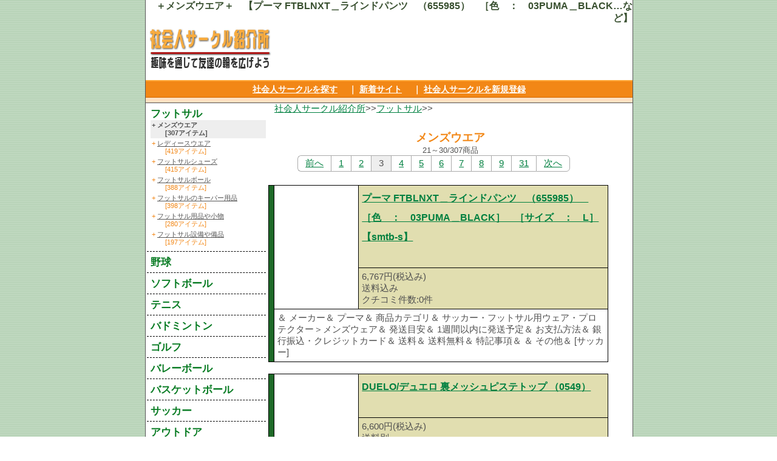

--- FILE ---
content_type: text/html; charset=UTF-8
request_url: http://circle-link.czycncpt.com/rftsl/fmwr3.html
body_size: 6200
content:
<!DOCTYPE html>
<html lang="ja">
<head>
	<meta charset="UTF-8">
	<link rel=stylesheet TYPE="text/css" HREF="http://circle-link.czycncpt.com/css/design.css">
	<link rel=stylesheet TYPE="text/css" HREF="http://circle-link.czycncpt.com/css/design_pc.css">
<title>＆ メーカー＆ プーマ＆ 商品カテゴリ＆ サッカー・フットサル用ウェア・プロテクタ…</title>
	<meta name="description" content="プーマ FTBLNXT＿ラインドパンツ　（655985）　［色　：　03PUMA＿BLACK］　［サイズ　：　L］【smtb-s】は＆ メーカー＆ プーマ＆ 商品カテゴリ＆ サッカー・フットサル用ウェア・プロテクター＞メンズウェア＆ 発送目安＆ 1週間以内に発送予定＆ お支払方法＆ 銀行振込・クレジットカード＆ 送料＆ 送料無料＆ 特記事項＆ ＆ その他＆ [サッカー]">
	<meta name="keywords" content="フットサル,futsal,メンズウエア,ジャケット,シャツ,パンツ,スウェット,ストッキング,ロット,カッパ,ディアドラ,プーマ,スポーツ,アウトドア,通販,激安,激安">
	<meta http-equiv="Content-Style-Type" content="text/css">
	<meta http-equiv="Content-Script-Type" content="text/javascript">
</head>
<body>
<a name=top></a>
<div class="base1">
<div class="base2">

	<h1 class="hone">＋メンズウエア＋　【プーマ FTBLNXT＿ラインドパンツ　（655985）　［色　：　03PUMA＿BLACK…など】</h1>
	<div class="header">
		<div class="logo">
			<a href="http://circle-link.czycncpt.com/"><img src="http://circle-link.czycncpt.com/img/title.gif" width="208" alt="社会人サークルや同好会の仲間探しは社会人サークル紹介所" border="0"></a><br>
		</div>
	</div>

	<div class="line01">
		<a href="http://circle-link.czycncpt.com/#search">社会人サークルを探す</a>
　｜
		<a href="http://circle-link.czycncpt.com/newsite.php">新着サイト</a>
　｜
		<a href="http://circle-link.czycncpt.com/regist.php">社会人サークルを新規登録</a>
	</div>
	<div class="line02">
	</div>

	<div class="bright">

		<div class="pankuzu">
			<a href="http://circle-link.czycncpt.com/">社会人サークル紹介所</a>>><a href="http://circle-link.czycncpt.com/rftsl/fmwr.html">フットサル</a>>><br>
		</div>

		<div class="mokuji">
			<h2 class="subcate">メンズウエア</h2>
21～30/307商品<br>
<div class="pager">
<ul>
<li><a href="fmwr2.html" class="pgrprev">前へ</a></li>
<li><a href="fmwr.html" class="pgrcrnt">1</a><li>
<li><a href="fmwr2.html" class="pgrcrnt">2</a></li>
<li class="pgrnow">3</li><li><a href="fmwr4.html" class="pgrcrnt">4</a></li>
<li><a href="fmwr5.html" class="pgrcrnt">5</a></li>
<li><a href="fmwr6.html" class="pgrcrnt">6</a></li>
<li><a href="fmwr7.html" class="pgrcrnt">7</a></li>
<li><a href="fmwr8.html" class="pgrcrnt">8</a></li>
<li><a href="fmwr9.html" class="pgrcrnt">9</a></li>
<li><a href="fmwr31.html" class="pgrcrnt">31</a></li>
<li><a href="fmwr4.html" class="pgrnext">次へ</a></li>
</ul>
</div>
		</div>

<table cellpadding="0" cellspacing="0" class=log>
<tr><td rowspan=4 bgcolor="#1E6928">
&nbsp;&nbsp;</td>
<td rowspan=2 class=log-6>
<a href="http://circle-link.czycncpt.com/jump/rspoitm1.php?sno=30107" rel="nofollow" target="_blank"><img src="http://thumbnail.image.rakuten.co.jp/@0_mall/ecjoy/cabinet/image313/6993929.jpg?_ex=200x200" alt="プーマ FTBLNXT＿ラインドパンツ　（655985）　［色　：　03PUMA＿BLACK］　［サイズ　：　L］【smtb-s】の画像"></a>
</td>
<td class=log-1>
<h3><a href="http://circle-link.czycncpt.com/jump/rspoitm1.php?sno=30107" rel="nofollow" target="_blank">プーマ FTBLNXT＿ラインドパンツ　（655985）　［色　：　03PUMA＿BLACK］　［サイズ　：　L］【smtb-s】</a></h3><br>
</td>
</tr>
<tr><td class="log-5">
6,767円(税込み)<br>送料込み<br>クチコミ件数:0件<br></td>
</tr>
<tr>
    <td class=log-3 colspan=2>＆ メーカー＆ プーマ＆ 商品カテゴリ＆ サッカー・フットサル用ウェア・プロテクター＞メンズウェア＆ 発送目安＆ 1週間以内に発送予定＆ お支払方法＆ 銀行振込・クレジットカード＆ 送料＆ 送料無料＆ 特記事項＆ ＆ その他＆ [サッカー]</td>
</tr>
</table><br>

<table cellpadding="0" cellspacing="0" class=log>
<tr><td rowspan=4 bgcolor="#1E6928">
&nbsp;&nbsp;</td>
<td rowspan=2 class=log-6>
<a href="http://circle-link.czycncpt.com/jump/rspoitm1.php?sno=30008" rel="nofollow" target="_blank"><img src="http://thumbnail.image.rakuten.co.jp/@0_mall/futsalshop-sal/cabinet/b/0549_c0.jpg?_ex=200x200" alt="DUELO/デュエロ 裏メッシュピステトップ （0549）の画像"></a>
</td>
<td class=log-1>
<h4><a href="http://circle-link.czycncpt.com/jump/rspoitm1.php?sno=30008" rel="nofollow" target="_blank">DUELO/デュエロ 裏メッシュピステトップ （0549）</a></h4><br>
</td>
</tr>
<tr><td class="log-5">
6,600円(税込み)<br>送料別<br>クチコミ件数:0件<br></td>
</tr>
<tr>
    <td class=log-3 colspan=2>DUELOの裏メッシュピステトップ！！<br> 秋冬時期の移動から真冬のプレー時まで 様々なシーンで活躍してくれること間違いナシです。<br> material ポリエステル100% size S身丈67cm 身幅54cm 裄丈76cm M身丈69cm 身幅55cm 裄丈77cm  L身丈71cm 身幅57cm 裄丈78cm XL身丈73cm 身幅58cm 裄丈79cm   color BLKGRN・NVYYEL note ・店頭や他のネットショップでも販売しております。<br>・ご注文のタイミングによって欠品の場合がございます。<br>・サイズは商品により若干の誤差がございます。<br>・ご利用の機器によっては実際の商品と色みが異なる場合がございます。<br>・ご理解の上、お買物いただきますよう宜しくお願いします。<br></td>
</tr>
</table><br>

<table cellpadding="0" cellspacing="0" class=log>
<tr><td rowspan=4 bgcolor="#1E6928">
&nbsp;&nbsp;</td>
<td rowspan=2 class=log-6>
<a href="http://circle-link.czycncpt.com/jump/rspoitm1.php?sno=30153" rel="nofollow" target="_blank"><img src="http://thumbnail.image.rakuten.co.jp/@0_mall/ecjoy/cabinet/image429/7743810.jpg?_ex=200x200" alt="PUMA (プーマ ) プーマ コンプレッション モックネック LS シャツ 品番:656331 カラー:ELECTRIC BLUE(02) サイズ:3XL【smtb-s】の画像"></a>
</td>
<td class=log-1>
<p class="rakuname"><a href="http://circle-link.czycncpt.com/jump/rspoitm1.php?sno=30153" rel="nofollow" target="_blank">PUMA (プーマ ) プーマ コンプレッション モックネック LS シャツ 品番:656331 カラー:ELECTRIC BLUE(02) サイズ:3XL【smtb-s】</a></p><br>
</td>
</tr>
<tr><td class="log-5">
4,103円(税込み)<br>送料込み<br>クチコミ件数:0件<br></td>
</tr>
<tr>
    <td class=log-3 colspan=2>＆ メーカー＆ PUMA （プーマ ）＆ 商品カテゴリ＆ サッカー・フットサル用ウェア・プロテクター＞メンズウェア＆ 発送目安＆ 1週間以内に発送予定＆ お支払方法＆ 銀行振込・クレジットカード＆ 送料＆ 送料無料＆ 特記事項＆ ＆ その他＆ [サッカー]</td>
</tr>
</table><br>

<table cellpadding="0" cellspacing="0" class=log>
<tr><td rowspan=4 bgcolor="#1E6928">
&nbsp;&nbsp;</td>
<td rowspan=2 class=log-6>
<a href="http://circle-link.czycncpt.com/jump/rspoitm1.php?sno=30103" rel="nofollow" target="_blank"><img src="http://thumbnail.image.rakuten.co.jp/@0_mall/ecjoy/cabinet/image261/6794031.jpg?_ex=200x200" alt="プーマ　LIGA　ゲームパンツ　品番：703641　カラー：CORDOVAN−PUMA（09）　サイズ：XL【smtb-s】の画像"></a>
</td>
<td class=log-1>
<a href="http://circle-link.czycncpt.com/jump/rspoitm1.php?sno=30103" rel="nofollow" target="_blank">プーマ　LIGA　ゲームパンツ　品番：703641　カラー：CORDOVAN−PUMA（09）　サイズ：XL【smtb-s】</a><br>
</td>
</tr>
<tr><td class="log-5">
3,025円(税込み)<br>送料込み<br>クチコミ件数:0件<br></td>
</tr>
<tr>
    <td class=log-3 colspan=2>＆ メーカー＆ プーマ＆ 商品カテゴリ＆ サッカー・フットサル用ウェア・プロテクター＞メンズウェア＆ 発送目安＆ 1週間以内に発送予定＆ お支払方法＆ 銀行振込・クレジットカード＆ 送料＆ 送料無料＆ 特記事項＆ ＆ その他＆ [サッカー]</td>
</tr>
</table><br>

<table cellpadding="0" cellspacing="0" class=log>
<tr><td rowspan=4 bgcolor="#1E6928">
&nbsp;&nbsp;</td>
<td rowspan=2 class=log-6>
<a href="http://circle-link.czycncpt.com/jump/rspoitm1.php?sno=30199" rel="nofollow" target="_blank"><img src="http://thumbnail.image.rakuten.co.jp/@0_mall/murauchi-denki/cabinet/405/4548637611405.jpg?_ex=200x200" alt="UMBRO/アンブロ UAA 9310JP ジュニアロングタイツ 【140】 （パープル）の画像"></a>
</td>
<td class=log-1>
<h3><a href="http://circle-link.czycncpt.com/jump/rspoitm1.php?sno=30199" rel="nofollow" target="_blank">UMBRO/アンブロ UAA 9310JP ジュニアロングタイツ 【140】 （パープル）</a></h3><br>
</td>
</tr>
<tr><td class="log-5">
3,441円(税込み)<br>送料別<br>クチコミ件数:0件<br></td>
</tr>
<tr>
    <td class=log-3 colspan=2>★ UMBRO/アンブロ UAA 9310JP ジュニアロングタイツ <br>【140】 （パープル） （UAA9310JPPPL140） 特徴・機能 どんな商品？<br> 発売日：ジュニアロングタイツ/UAA9310JP/（パープル）/<br>【140】吸汗・速乾・抗菌・防臭機能を兼ね備えた「UMBデオ2Wayトリコット」を新たに採用したタイツ。<br>汗のニオイを抑制し、快適に着用可能。<br>素材：UMBデオ2Wayトリコット機能：吸汗、速乾、抗菌、防臭吸汗・速乾・抗菌・防臭機能を兼ね備えた「UMBデオ2WAYトリコット」を新たに採用したタイツ。<br>汗のニオイを抑制し、快適に着用可能。<br>UAA 9310JP ジュニアロングタイツ <br>【140】 （パープル）＆ 商品情報カラー/サイズパープル/140サイズ展開120130140150160カラー展開WHT、YEL、ORG、VPNK、MRED、DRED、KLY、DGRN、CLBU、BLU、PPL、NVY、SLV、BLK</td>
</tr>
</table><br>

<table cellpadding="0" cellspacing="0" class=log>
<tr><td rowspan=4 bgcolor="#1E6928">
&nbsp;&nbsp;</td>
<td rowspan=2 class=log-6>
<a href="http://circle-link.czycncpt.com/jump/rspoitm1.php?sno=30061" rel="nofollow" target="_blank"><img src="http://thumbnail.image.rakuten.co.jp/@0_mall/agselect73/cabinet/images19/ge-0515.jpg?_ex=200x200" alt="フットサルウェア スパッジオ Spazio デジカモピステシャツ(裏メッシュ) サッカーウェア spz-18fwの画像"></a>
</td>
<td class=log-1>
<h4><a href="http://circle-link.czycncpt.com/jump/rspoitm1.php?sno=30061" rel="nofollow" target="_blank">フットサルウェア スパッジオ Spazio デジカモピステシャツ(裏メッシュ) サッカーウェア spz-18fw</a></h4><br>
</td>
</tr>
<tr><td class="log-5">
3,980円(税込み)<br>送料別<br>クチコミ件数:0件<br></td>
</tr>
<tr>
    <td class=log-3 colspan=2>●ブランド：Spazio（スパッジオ） <br>●品 番：GE-0515 <br>●品 名：デジカモピステシャツ（裏メッシュ） <br>●カラー： （01） WHITE （02） BLACK （37） CAMOUFLAGE （57） BLUE （62） HOT PINK <br>●サイズ：S/ M/ L/ O <br>●素 材：ポリエステル100% メーカー希望小売価格はメーカーサイトに基づいて掲載しています</td>
</tr>
</table><br>

<table cellpadding="0" cellspacing="0" class=log>
<tr><td rowspan=4 bgcolor="#1E6928">
&nbsp;&nbsp;</td>
<td rowspan=2 class=log-6>
<a href="http://circle-link.czycncpt.com/jump/rspoitm1.php?sno=30059" rel="nofollow" target="_blank"><img src="http://thumbnail.image.rakuten.co.jp/@0_mall/free-sports/cabinet/1907-2/puma-4761.jpg?_ex=200x200" alt="プーマ PUMA メンズ フットボールネクスト FTBLNXT カジュアル フーディー サッカーウェア フットサルウェア トップス パーカー トレーニング プルオーバー 656639の画像"></a>
</td>
<td class=log-1>
<p class="rakuname"><a href="http://circle-link.czycncpt.com/jump/rspoitm1.php?sno=30059" rel="nofollow" target="_blank">プーマ PUMA メンズ フットボールネクスト FTBLNXT カジュアル フーディー サッカーウェア フットサルウェア トップス パーカー トレーニング プルオーバー 656639</a></p><br>
</td>
</tr>
<tr><td class="log-5">
6,830円(税込み)<br>送料込み<br>クチコミ件数:0件<br></td>
</tr>
<tr>
    <td class=log-3 colspan=2>当店では、システムで在庫調整を行っております。<br>在庫更新のタイミングにより、在庫切れの為、稀にご用意できない場合がございます。<br>L M S XL XXL 01（グレードーン） 03（プーマブラック） メンズサッカーシャツ メンズフットサルシャツ おしゃれ オシャレ かっこいい メンズパーカー トレーニングウェア スポーツウェア 男性用 MEN 最安値に挑戦！<br>puma プーマってどんなブランド？？<br>プーマはドイツ、バイエルン州ミッテルフランケン・ヘルツォーゲンアウラハを本拠地とするスポーツ用品の製造・販売を行う多国籍企業。<br> 1948年、ルドルフ・ダスラー（アディダスの創業者アドルフ・ダスラーの兄）によって設立される。<br> スポーツからファッションまで幅広い分野を手掛けています。<br>スポーツ・パフォーマンスとライフスタイル・ブランドとしては、サッカー、陸上競技、モータースポーツ、ゴルフ、そしてセイリングを網羅しています。<br>ブラック・レーベル・ブランドとしては、Alexander McQueen、Yasuhiro Mihara、そしてSergio Rossiなどの著名デザイナーとのコラボレーション作品を生み出しています。<br> こちらの商品の素材、サイズ、機能など FTBLNXTコレクションのドロップテールカジュアルフーディ。<br>「ストリートフットボール」コンセプトのオーバーサイズ、ドロップショルダー シルエット。<br>■素材：ダブルニット（コットン54%、ポリエステル46%）プーマ メンズ ウェア サイズ表 サイズ SS S M L XL（O） XXL（XO） 3XL（2XO） 身長 160 165 170 175 180 185 190 胸囲 84 88 92 96 100 104 108 胴囲 70 74 78 82 86 90 94</td>
</tr>
</table><br>

<table cellpadding="0" cellspacing="0" class=log>
<tr><td rowspan=4 bgcolor="#1E6928">
&nbsp;&nbsp;</td>
<td rowspan=2 class=log-6>
<a href="http://circle-link.czycncpt.com/jump/rspoitm1.php?sno=30195" rel="nofollow" target="_blank"><img src="http://thumbnail.image.rakuten.co.jp/@0_mall/sportsaomori/cabinet/paje/paj-656628-01.jpg?_ex=200x200" alt="PUMA（プーマ）サッカーFTBLNXT　プロ　ショーツ　メンズ656628の画像"></a>
</td>
<td class=log-1>
<a href="http://circle-link.czycncpt.com/jump/rspoitm1.php?sno=30195" rel="nofollow" target="_blank">PUMA（プーマ）サッカーFTBLNXT　プロ　ショーツ　メンズ656628</a><br>
</td>
</tr>
<tr><td class="log-5">
3,952円(税込み)<br>送料別<br>クチコミ件数:0件<br></td>
</tr>
<tr>
    <td class=log-3 colspan=2>素材：本体／メッシュ（ポリエステル100％）、切替／リップストップ（ポリエステル100％）性別：メンズ原産国：ベトナムFTBLNXTコレクションのトレーニング ショーツ。<br>吸水速乾の高機能素材により、衣服内をドライで快適に保つ。<br>レギュラーフィット。<br>ジップポケット付。<br></td>
</tr>
</table><br>

<table cellpadding="0" cellspacing="0" class=log>
<tr><td rowspan=4 bgcolor="#1E6928">
&nbsp;&nbsp;</td>
<td rowspan=2 class=log-6>
<a href="http://circle-link.czycncpt.com/jump/rspoitm1.php?sno=30223" rel="nofollow" target="_blank"><img src="http://thumbnail.image.rakuten.co.jp/@0_mall/supersportsxebio/cabinet/1/7500709_4/6392959_m.jpg?_ex=200x200" alt="スフィーダ（SFIDA） プリントヘアゴム OSF-HG02 WHT （Mens、Ladys）の画像"></a>
</td>
<td class=log-1>
<h3><a href="http://circle-link.czycncpt.com/jump/rspoitm1.php?sno=30223" rel="nofollow" target="_blank">スフィーダ（SFIDA） プリントヘアゴム OSF-HG02 WHT （Mens、Ladys）</a></h3><br>
</td>
</tr>
<tr><td class="log-5">
990円(税込み)<br>送料別<br>クチコミ件数:0件<br></td>
</tr>
<tr>
    <td class=log-3 colspan=2>【2018年春夏モデル】<br>【2018ssmodel】<br>【スフィーダ】<br>【SFIDA】<br>【フットサル】<br>【futsal】<br>【その他】<br>【other】<br>【サッカー小物】<br>【アクセサリー】<br>【Mens】<br>【Mens】<br>【メンズ】<br>【めんず】<br>【男性】<br>【Ladys】<br>【Ladys】<br>【レディース】<br>【れでぃーす】<br>【女性】<br>●素材:綿50%/アクリル50%<br>●中国製<br>※一部商品において弊社カラー表記がメーカーカラー表記と異なる場合がございます。<br>※ブラウザやお使いのモニター環境により、掲載画像と実際の商品の色味が若干異なる場合があります。<br>掲載の価格・デザイン・仕様について、予告なく変更することがあります。<br>あらかじめご了承ください。<br></td>
</tr>
</table><br>

<table cellpadding="0" cellspacing="0" class=log>
<tr><td rowspan=4 bgcolor="#1E6928">
&nbsp;&nbsp;</td>
<td rowspan=2 class=log-6>
<a href="http://circle-link.czycncpt.com/jump/rspoitm1.php?sno=30227" rel="nofollow" target="_blank"><img src="http://thumbnail.image.rakuten.co.jp/@0_mall/comroad/cabinet/img_sp56/4548310579879.jpg?_ex=200x200" alt="UMBRO(アンブロ) インナースパッツ UAS9300P Dグリーン Mの画像"></a>
</td>
<td class=log-1>
<h4><a href="http://circle-link.czycncpt.com/jump/rspoitm1.php?sno=30227" rel="nofollow" target="_blank">UMBRO(アンブロ) インナースパッツ UAS9300P Dグリーン M</a></h4><br>
</td>
</tr>
<tr><td class="log-5">
2,640円(税込み)<br>送料別<br>クチコミ件数:0件<br></td>
</tr>
<tr>
    <td class=log-3 colspan=2>【商品説明】吸汗・速乾・抗菌・防臭機能を兼ね備えた「UMBデオ2Wayトリコット」を新たに採用したインナースパッツ。<br>汗のニオイを抑制し、快適に着用可能。<br>【商品仕様】<br>●素材：UMBデオ2Wayトリコット<br>●機能：吸汗、速乾、抗菌、防臭<br>●サイズ：S、M、L、O、XO<br>●カラー：WHT、YEL、ORG、VPNK、MRED、DRED、KLY、DGRN、CLBU、BLU、PPL、NVY、SLV、BLK<br>【発売元】デサント</td>
</tr>
</table><br>

	<div class="mokuji">
<strong>メンズウエア</strong>　21～30/307商品<br>
<div class="pager">
<ul>
<li><a href="fmwr2.html" class="pgrprev">前へ</a></li>
<li><a href="fmwr.html" class="pgrcrnt">1</a><li>
<li><a href="fmwr2.html" class="pgrcrnt">2</a></li>
<li class="pgrnow">3</li><li><a href="fmwr4.html" class="pgrcrnt">4</a></li>
<li><a href="fmwr5.html" class="pgrcrnt">5</a></li>
<li><a href="fmwr6.html" class="pgrcrnt">6</a></li>
<li><a href="fmwr7.html" class="pgrcrnt">7</a></li>
<li><a href="fmwr8.html" class="pgrcrnt">8</a></li>
<li><a href="fmwr9.html" class="pgrcrnt">9</a></li>
<li><a href="fmwr31.html" class="pgrcrnt">31</a></li>
<li><a href="fmwr4.html" class="pgrnext">次へ</a></li>
</ul>
</div>

	</div>
	<div class="rhtbk01">
		［<a href="#top">↑このページの先頭へ</a>］
	</div>

		<div class="rhtbk04">
			<hr width="95%" color="#f28716">
		</div>

		<div class="rhtbk02">
			<p class="catch">＋オススメショップのご紹介＋</p>
			<p class="rhtbk03">
『社会人サークル紹介所』がお世話になっております、ショップ様のご紹介です。<br>
どのショップ様も自信をもってオススメ出来るところばかりですので、当店と合わせて<br>ご利用いただければと思います。<br>
			</p>
		</div>
			<div class="makers">
			<div class="maker">
				<div class="makern">
					<a href="http://circle-link.czycncpt.com/jump/rsposhp1.php?sno=2732" target="_blank" rel="nofollow">スポーツマリオ</a>
				</div>
			</div>
			</div>
			<div class="makers">
			<div class="maker">
				<div class="makern">
					<a href="http://circle-link.czycncpt.com/jump/rsposhp1.php?sno=2920" target="_blank" rel="nofollow">ブランド古着の買取販売ベクトル</a>
				</div>
			</div>
			</div>
			<div class="makers">
			<div class="maker">
				<div class="makern">
					<a href="http://circle-link.czycncpt.com/jump/rsposhp1.php?sno=2812" target="_blank" rel="nofollow">福屋運動具店</a>
				</div>
			</div>
			</div>
			<div class="makers">
			<div class="maker">
				<div class="makern">
					<a href="http://circle-link.czycncpt.com/jump/rsposhp1.php?sno=2873" target="_blank" rel="nofollow">shoeXpress</a>
				</div>
			</div>
			</div>
			<div class="makers">
			<div class="maker">
				<div class="makern">
					<a href="http://circle-link.czycncpt.com/jump/rsposhp1.php?sno=2809" target="_blank" rel="nofollow">アクティブクイーン</a>
				</div>
			</div>
			</div>
			<div class="makers">
			<div class="maker">
				<div class="makern">
					<a href="http://circle-link.czycncpt.com/jump/rsposhp1.php?sno=2720" target="_blank" rel="nofollow">安達運動具店</a>
				</div>
			</div>
			</div>
			<div class="makers">
			<div class="maker">
				<div class="makern">
					<a href="http://circle-link.czycncpt.com/jump/rsposhp1.php?sno=2904" target="_blank" rel="nofollow">369ミロクショップ</a>
				</div>
			</div>
			</div>
			<div class="makers">
			<div class="maker">
				<div class="makern">
					<a href="http://circle-link.czycncpt.com/jump/rsposhp1.php?sno=2725" target="_blank" rel="nofollow">ガイナバザール</a>
				</div>
			</div>
			</div>

		<div class="rhtbk01">
			［<a href="#top">↑このページの先頭へ</a>］
		</div>


</div>


<div class="bleft">
	<div class="menu01">
<p class="link01">
フットサル
</p>
<ul>
<li class="link03">
+ メンズウエア<br>　　[307アイテム]
</li>
<li class="link02">
+ <a href="flwr.html">レディースウエア</a><br>　　[419アイテム]
</li>
<li class="link02">
+ <a href="fshs.html">フットサルシューズ</a><br>　　[415アイテム]
</li>
<li class="link02">
+ <a href="fbal.html">フットサルボール</a><br>　　[388アイテム]
</li>
<li class="link02">
+ <a href="fkpr.html">フットサルのキーパー用品</a><br>　　[398アイテム]
</li>
<li class="link02">
+ <a href="fitm.html">フットサル用品や小物</a><br>　　[280アイテム]
</li>
<li class="link02">
+ <a href="fcut.html">フットサル設備や備品</a><br>　　[197アイテム]
</li>
</ul>
<div class="link04"><a href="../rbsbl/bwar.html">野球</a>
<br>
</div>
<div class="link04"><a href="../rsfbl/glov.html">ソフトボール</a>
<br>
</div>
<div class="link04"><a href="../rtens/rakt.html">テニス</a>
<br>
</div>
<div class="link04"><a href="../rbdmt/rakt.html">バドミントン</a>
<br>
</div>
<div class="link04"><a href="../rgolf/gcbm.html">ゴルフ</a>
<br>
</div>
<div class="link04"><a href="../rvbal/vbal.html">バレーボール</a>
<br>
</div>
<div class="link04"><a href="../rbbal/bwar.html">バスケットボール</a>
<br>
</div>
<div class="link04"><a href="../rscer/swar.html">サッカー</a>
<br>
</div>
<div class="link04"><a href="../rotdr/tent.html">アウトドア</a>
<br>
</div>
<div class="link04"><a href="../rmspt/wtst.html">マリンスポーツ</a>
<br>
</div>
<div class="link04"><a href="../rdvng/dhpt.html">ダイビング</a>
<br>
</div>
<div class="link04"><a href="../rbcyl/mbik.html">自転車</a>
<br>
</div>
</div>
</div>

		<div class="block03">
<!-- Rakuten Widget FROM HERE --><script type="text/javascript">rakuten_design="text";rakuten_affiliateId="00195755.c9e0edae.0613e7a0.d431e092";rakuten_items="ctsmatch";rakuten_genreId=0;rakuten_size="336x280";rakuten_target="_blank";rakuten_theme="gray";rakuten_border="off";rakuten_auto_mode="off";rakuten_genre_title="off";rakuten_recommend="on";rakuten_txtColor="008040";rakuten_moverColor="008040";rakuten_bgColor="FFFFFF";rakuten_captionColor="000000";</script><script type="text/javascript" src="http://xml.affiliate.rakuten.co.jp/widget/js/rakuten_widget.js"></script><!-- Rakuten Widget TO HERE -->
<!-- Rakuten Widget FROM HERE --><script type="text/javascript">rakuten_design="slide";rakuten_affiliateId="00195755.c9e0edae.0613e7a0.d431e092";rakuten_items="ctsmatch";rakuten_genreId=0;rakuten_size="336x280";rakuten_target="_blank";rakuten_theme="gray";rakuten_border="off";rakuten_auto_mode="off";rakuten_genre_title="off";rakuten_recommend="on";rakuten_txtColor="008040";rakuten_moverColor="008040";rakuten_bgColor="FFFFFF";rakuten_captionColor="000000";</script><script type="text/javascript" src="http://xml.affiliate.rakuten.co.jp/widget/js/rakuten_widget.js"></script><!-- Rakuten Widget TO HERE -->
		</div>

	<div class="line03">
	</div>
	<div class="block06">
		<div ALIGN="CENTER">

		<div class="footer">
Copyright(C)　２００６～ <a href="http://circle-link.czycncpt.com/">社会人サークル紹介所</a>,All Rights Reserved.
		</div>
		</div>
	</div>

</div>
</div>

</body>
</html>


--- FILE ---
content_type: text/css
request_url: http://circle-link.czycncpt.com/css/design.css
body_size: 1621
content:
* {
   margin-top: 0;
}

.infobox{
  float: right;
  width: 500px;
  height: 60px;
  font-size: 14px;
  background-color: #FFF;
  margin:10px 0px 0px 0px;
}

.subblock01{
  width: 174px;
  float: right;
  position: relative;
  padding: 7px 0px 7px 0px;
  background-color: #FFF;
}

.block01{
  position: relative;
  float: left;
  width: 600px;
  background-color: #FFF;
}

.block10{
  position: relative;
  float: left;
  width: 240px;
  font-size: 10pt;
  background-color: #FFF;
}

.intro1{
  width: 782px;
  float: left;
  position: relative;
  margin:10px 0px 0px 10px;
  font-size: 11px;
  text-align: center;
  background-color: #FFF;
}

.intro3{
  width: 260px;
  height: 320px;
  overflow: auto;
  float: left;
  position: relative;
  margin:10px 0px 0px 10px;
  font-size: 11px;
  text-align: center;
  background-color: #FFF;
}

.line00{
  float: right;
  position: relative;
  background-color: #CFA972;
  width: 603px;
  padding: 0px 0px 0px 4px;
  border-top: solid 1px #E8C08C;
  border-bottom: solid 1px #505050;
}

.line02{
  float: LEFT;
  position: relative;
  background-color: #FFE1C2;
  width: 100%;
  font-size: 14px;
  text-align: center;
  padding: 4px 0px;
  border-bottom: solid 1px #505050;
}

h2 {
  font-size: 12pt;
  color : #505050;
  margin: 0px;
  text-decoration: none;
 }

.introttl {
  font-size: 12pt;
  color : #505050;
  margin: 0px;
	font-weight: bold;
  text-decoration: none;
 }

h3,h4 {
	font-size: 12pt;
	font-weight: bold;
	margin:0px;
}

.categoryttl {
  font-size: 12pt;
  margin:0px;
	font-weight: bold;
}

.catch{
	font-size: 14pt;
	margin: 0px 0px 0px 14px;
	color : #F28716;
	font-weight: bold;
}

 a:link {
  color : #008040;
}

 a:visited {
  color : #008040;
}

 a:hover {
  color : #FFF;
  background-color : #008040;
}

.subttl {
  position: relative;
  width: 250px;
  margin: 10px 0px 0px 0px;
  padding: 2pt;
  font-size: 11pt;
  text-align: center;
  border: 1px solid #F28716;
  background-color: #FFE1C2;
}

.subinfo {
  position: relative;
  width: 250px;
  padding: 2pt;
  border: 1px solid #F28716;
}

.errmsg {
	color: #c33;
	font-weight: bold;
	clear: both;
}

#kanri {
  color:#f55;
}

.tblocktd {
  font-size: 10pt;
}

.maker{
  width: 160px;
  float: left;
  position: relative;
  font-size: 11px;
  background-color: #FFF;
}

.makers{
  float: right;
  padding: 0px;
  margin:10px 6px 6px 0px;
  border: solid 1px #C0C0C0;
}

.makern{
  width: 156px;
  float: left;
  position: relative;
  padding: 2px 0px 2px 0px;
  padding-bottom: 6px;
  font-size: 11px;
  font-weight: bold;
  text-align: center;
  background-color: #FFF;
}

.makern a {
  color : #008040;
}

.makern a:visited {
  color : #008040;
}

.makern a:hover {
  color : #FFF;
  background-color : #008040;
}

.makeri{
  float: left;
  width: 156px;
  padding: 2px;
  text-align: center;
  border-top-style: dashed;
  border-top-width: 1px;
  background-color: #FFF;
}

.introfnt{
  font-size: 12px;
}

.menu_f{
	width: 80px;
	height: 100px;
	float: left;
	position: relative;
	margin:6px 4px 0px 4px;
	font-size: 11px;
}

.menu_f a:link {
	color : #097c24;
	text-decoration: none;
}

.menu_f a:visited {
	color : #097c24;
	text-decoration: none;
}

.menu_f a:hover {
	color : #fff;
	background-color: #097c24;
	text-decoration: none;
}

.blockgglsrc{
	float: left;
	position: relative;
	width: 728px;
	font-size: 11pt;
	margin:10px 0px 0px 10px;
	padding-left: 0px;
	list-style-type: none;
	text-decoration: none;
}

.blockgglbox{
	float: left;
	position: relative;
	margin:10px 0px 0px 0px;
	padding-left: 0px;
}

.subcate{
	font-size: 14pt;
	margin: 20px 0px 0px 0px;
	font-weight: bold;
	color : #F28716;
}

a.bluelbtn:link,a.bluelbtn:visited,a.bluelbtn2:link,a.bluelbtn2:visited {
	border: 0px solid #000;
	border: 1px solid rgba(0,0,0,0.15);
	text-decoration: none;
	font-size: 11pt;
	font-weight: bold;
	cursor: pointer;
	text-shadow: 0 -1px 1px rgba(0,0,0,0.25);
	font-family: "�q���M�m�p�S Pro W3","Hiragino Kaku Gothic Pro","Hiragino Kaku Gothic Pro W3","���C���I",Meiryo,Osaka,"�l�r �o�S�V�b�N","MS PGothic",Arial,sans-serif;
}

a.bluelbtn:link,a.bluelbtn:visited,a.bluelbtn2:link,a.bluelbtn2:visited {
	color : #fff;
	box-shadow: 0px 0px 0px 1px rgba(255, 255, 255, 0.4) inset;
	-moz-box-shadow: 0px 0px 0px 1px rgba(255, 255, 255, 0.4) inset;
	-webkit-box-shadow: 0px 0px 0px 1px rgba(255, 255, 255, 0.4) inset;
}

a.bluelbtn:hover,a.bluelbtn2:hover {
	color : #eee;
	box-shadow: 0px 0px 0px 1px rgba(150, 150, 150, 0.4) inset;
	-moz-box-shadow: 0px 0px 0px 1px rgba(150, 150, 150, 0.4) inset;
	-webkit-box-shadow: 0px 0px 0px 2px rgba(150, 150, 150, 0.4) inset;
}

a.bluelbtn:link,a.bluelbtn:visited,a.bluelbtn2:link,a.bluelbtn2:visited {
	margin: 12px 12px 12px 12px;
	padding: 6px 10px 6px 10px;
}

a.bluelbtn:link,a.bluelbtn:visited,a.bluelbtn2:link,a.bluelbtn2:visited {
	background-color: #4ebbdb;
}

a.bluelbtn:hover,a.bluelbtn2:hover {
	background-color: #31b0d5;
	text-decoration: underline;
}

a.bluelbtn2:link,a.bluelbtn2:visited {
	text-align: center;
	display: block;
}

.adsns_bk {
	width: 100%;
	text-align: center;
	margin-bottom: 10px;
}


/*���������p�ہ�������*/


a.whitelbtn:link,a.whitelbtn:visited,a.bluelbtn:link,a.bluelbtn:visited,a.bluelbtn2:link,a.bluelbtn2:visited {
	position: relative;
	-webkit-border-radius: 5px;
	-moz-border-radius: 5px;
	-ms-border-radius: 5px;
	-o-border-radius: 5px;
	border-radius: 5px;
	behavior: url(http://circle-link.czycncpt.com/css/PIE.htc);
}


/*���������y�[�W���[��������*/


.pager {
	position: relative;
	margin-bottom: 16px;
	overflow: hidden;
	clear: both;
}

.pager ul {
	position: relative;
	float: left;
	margin: 0px 0px 0px 0px;
	left: 50%;
	list-style-type: none;
	text-decoration: none;
}

.pager ul li {
	position: relative;
	float: left;
	left: -65%;
	text-decoration: none;
}

a.pgrcrnt:link,a.pgrcrnt:visited,a.pgrcrnt:hover,a.pgrprev:link,a.pgrprev:visited,a.pgrprev:hover,a.pgrnext:link,a.pgrnext:visited,a.pgrnext:hover,.pgrnow,.pgrprevnow,.pgrnextnow {
	float: left;
	padding: 3px 12px;
	font-size: 11pt;
	cursor: pointer;
}

a.pgrcrnt:link,a.pgrcrnt:visited,a.pgrcrnt:hover,a.pgrprev:link,a.pgrprev:visited,a.pgrprev:hover,a.pgrnext:link,a.pgrnext:visited,a.pgrnext:hover,.pgrnow,.pgrprevnow,.pgrnextnow {
	border-left: 1px solid #aaa;
	border-top: 1px solid #aaa;
	border-bottom: 1px solid #aaa;
}

a.pgrprev:link,a.pgrprev:visited,a.pgrprev:hover,.pgrprevnow {
	position: relative;
	-webkit-border-radius: 6px 0px 0px 6px;
	-moz-border-radius: 6px 0px 0px 6px;
	-o-border-radius: 6px 0px 0px 6px;
	border-radius: 6px 0px 0px 6px;
	behavior: url(http://circle-link.czycncpt.com/css/PIE.htc);
}

a.pgrnext:link,a.pgrnext:visited,a.pgrnext:hover,.pgrnextnow {
	position: relative;
	border-right: 1px solid #aaa;
	-webkit-border-radius: 0px 6px 6px 0px;
	-moz-border-radius: 0px 6px 6px 0px;
	-o-border-radius: 0px 6px 6px 0px;
	border-radius: 0px 6px 6px 0px;
	behavior: url(http://circle-link.czycncpt.com/css/PIE.htc);
}

a.pgrcrnt:link,a.pgrcrnt:visited,a.pgrprev:link,a.pgrprev:visited,a.pgrnext:link,a.pgrnext:visited {
	background-color: #fff;
}

a.pgrcrnt:hover,a.pgrprev:hover,a.pgrnext:hover,.pgrnow,.pgrprevnow,.pgrnextnow {
	background-color: #eee;
}


--- FILE ---
content_type: application/javascript; charset=utf-8
request_url: https://mtwidget03.affiliate.ashiato.rakuten.co.jp/?rakuten_design=text&rakuten_affiliateId=00195755.c9e0edae.0613e7a0.d431e092&rakuten_items=ctsmatch&rakuten_genreId=0&rakuten_size=336x280&rakuten_pattern=V4B&rakuten_target=_blank&rakuten_theme=gray&rakuten_border=off&rakuten_auto_mode=off&rakuten_genre_title=off&rakuten_pointbackId=_RTmtlk20000185&rakuten_no_link=off&rakuten_no_afl=off&rakuten_no_logo=off&rakuten_undispGenre=off&rakuten_wmode=off&rakuten_noScrollButton=off&rakuten_bgColor=FFFFFF&rakuten_txtColor=008040&rakuten_captionColor=000000&rakuten_moverColor=008040&rakuten_recommend=on&rakuten_service_flag=ichiba&rakuten_adNetworkId=&rakuten_adNetworkUrl=&rakuten_searchKeyword=&rakuten_disableLogo=&rakuten_moverItembgColor=&rakuten_moverCaptionColor=&rakuten_slideSpeed=250&rakuten_moreInfoColor=red&rakuten_subTxtColor=&rakuten_loadingImage=auto&rakuten_imageDisplay=auto&rakuten_txtDisplay=auto&rakuten_captionDisplay=auto&rakuten_moreInfoDisplay=auto&rakuten_txtRow=auto&rakuten_captionRow=auto&rakuten_auto_interval=6000&rakuten_imageSize=auto&rakuten_slideCell=auto&rakuten_slideDirection=auto&rakuten_order=0,1,2,3&rakuten_loadingTimeout=0&rakuten_mediaId=&rakuten_measurementId=-_ver--new_18_-&rakuten_pointSiteId=&rakuten_isAdvanced=false&rakuten_isIE=false&rakuten_deviceType=PC&rakuten_itemAmount=20&rakuten_tLogFrequency=10&rakuten_timestamp=1768729901889&rakuten_optout=off&rakuten_deeplink=on&rakuten_pUrl=http%3A%2F%2Fcircle-link.czycncpt.com%2Frftsl%2Ffmwr3.html&rakuten_version=20230106&rakuten_datatype=json
body_size: 24841
content:
window.rakuten_mw_callback({"status":"Success","itemData":[{"genre_id":216424,"source":"contents_match","name":"＼18～19日限定★最大20%OFF&P10倍／選べる保湿セット GIFT最大9点付き 楽天限定 セット アトバリア365 クリーム ミスト スキンケアセット 化粧水 乳液 セット 保湿クリーム フェイスクリーム セラミド 敏感肌 乾燥肌 福袋 2026 エストラ AESTURA","price":"5,800円~","min_price":5800,"max_price":9100,"reviewnum":40,"reviewave":4.78,"url":"https://hb.afl.rakuten.co.jp/ichiba/00195755.c9e0edae.0613e7a0.d431e092.c=mtlk.m=-_ver--new_18__pbid--20000185__size--336x280__imode--ichiba_contents_match__dt--PC__dp--true__uniqid--b3dda1eb1713d05e5e87373675b3311f373e835f0a2__frame--0__cimode--ichiba_contents_match_-/_RTmtlk20000185?pc=https%3A%2F%2Fitem.rakuten.co.jp%2Faestura-japan%2Fatobarrier365cream-set%2F%26rafcid%3Dwsc_i_ra_2646450eecf5f8556a8f574759d65a1e&itemMode=ichiba_contents_match&ashiatoCount=0&itemCode=aestura-japan:10000010&genreId=216424&loadTime=95&time=1768729905480","image_url":"https://thumbnail.image.rakuten.co.jp/@0_mall/aestura-japan/cabinet/150100394/imgrc0118535526.jpg?_ex=128x128","item_code":"aestura-japan:10000010","version":"2022-11-1","position":0},{"genre_id":405061,"source":"contents_match","name":"【ポイント5倍！1月18日0:00~19日23:59まで】スキンクリア クレンズ オイル エコパック* (限定1種/通常4種) 【アテニア 公式】[ 大容量 クレンジング クレンジングオイル オイルクレンジング メイク落とし 詰め替え 化粧落とし ダブル洗顔不要 毛穴 毛穴ケア 角栓 ]","price":"3,630円~","min_price":3630,"max_price":3957,"reviewnum":42732,"reviewave":4.8,"url":"https://hb.afl.rakuten.co.jp/ichiba/00195755.c9e0edae.0613e7a0.d431e092.c=mtlk.m=-_ver--new_18__pbid--20000185__size--336x280__imode--ichiba_contents_match__dt--PC__dp--true__uniqid--b3dda1eb1713d05e5e87373675b3311f373e835f0a2__frame--1__cimode--ichiba_contents_match_-/_RTmtlk20000185?pc=https%3A%2F%2Fitem.rakuten.co.jp%2Fattenir%2F166013%2F%26rafcid%3Dwsc_i_ra_2646450eecf5f8556a8f574759d65a1e&itemMode=ichiba_contents_match&ashiatoCount=0&itemCode=attenir:10000252&genreId=405061&loadTime=95&time=1768729905480","image_url":"https://thumbnail.image.rakuten.co.jp/@0_mall/attenir/cabinet/thum/166013_main_202512.jpg?_ex=128x128","item_code":"attenir:10000252","version":"2022-11-1","position":1},{"genre_id":100976,"source":"contents_match","name":"【P10倍/1,000円OFFクーポン】QNose キュノーズ EMS 鼻専用美顔器 ノーズクリップ 公式販売店 NIPLUX 鼻美顔器 正規販売店 ニップラックス 鼻 高く 鼻矯正 小鼻 鼻クリップ 鼻矯正 鼻整形 美鼻 森脇梨々夏 プレゼント 1年半保証","price":"17,600円","min_price":17600,"max_price":17600,"reviewnum":210,"reviewave":4.23,"url":"https://hb.afl.rakuten.co.jp/ichiba/00195755.c9e0edae.0613e7a0.d431e092.c=mtlk.m=-_ver--new_18__pbid--20000185__size--336x280__imode--ichiba_contents_match__dt--PC__dp--true__uniqid--b3dda1eb1713d05e5e87373675b3311f373e835f0a2__frame--2__cimode--ichiba_contents_match_-/_RTmtlk20000185?pc=https%3A%2F%2Fitem.rakuten.co.jp%2Fbeautypark2017%2Fnip-nose%2F%26rafcid%3Dwsc_i_ra_2646450eecf5f8556a8f574759d65a1e&itemMode=ichiba_contents_match&ashiatoCount=0&itemCode=beautypark2017:10003227&genreId=100976&loadTime=95&time=1768729905480","image_url":"https://thumbnail.image.rakuten.co.jp/@0_mall/beautypark2017/cabinet/kaden/niplux/nip-nose-omini1.jpg?_ex=128x128","item_code":"beautypark2017:10003227","version":"2022-11-1","position":2},{"genre_id":568772,"source":"contents_match","name":"Nintendo Switch 2（日本語・国内専用）","price":"49,979円","min_price":49979,"max_price":49979,"reviewnum":100,"reviewave":4.66,"url":"https://hb.afl.rakuten.co.jp/ichiba/00195755.c9e0edae.0613e7a0.d431e092.c=mtlk.m=-_ver--new_18__pbid--20000185__size--336x280__imode--ichiba_contents_match__dt--PC__dp--true__uniqid--b3dda1eb1713d05e5e87373675b3311f373e835f0a2__frame--3__cimode--ichiba_contents_match_-/_RTmtlk20000185?pc=https%3A%2F%2Fitem.rakuten.co.jp%2Fbook%2F18210481%2F%26rafcid%3Dwsc_i_ra_2646450eecf5f8556a8f574759d65a1e&itemMode=ichiba_contents_match&ashiatoCount=0&itemCode=book:21617106&genreId=568772&loadTime=95&time=1768729905480","image_url":"https://thumbnail.image.rakuten.co.jp/@0_mall/book/cabinet/3024/4902370553024.jpg?_ex=128x128","item_code":"book:21617106","version":"2022-11-1","position":3},{"genre_id":300011,"source":"contents_match","name":"【先着特典】MILESixTONES -Best Tracks- (初回盤A(Blu-ray)＋初回盤B(Blu-ray)＋通常盤セット)(パス＆ネックストラップ＋アクリルキーホルダー＋クリアファイル) [ SixTONES ]","price":"17,292円","min_price":17292,"max_price":17292,"reviewnum":0,"reviewave":0,"url":"https://hb.afl.rakuten.co.jp/ichiba/00195755.c9e0edae.0613e7a0.d431e092.c=mtlk.m=-_ver--new_18__pbid--20000185__size--336x280__imode--ichiba_contents_match__dt--PC__dp--true__uniqid--b3dda1eb1713d05e5e87373675b3311f373e835f0a2__frame--4__cimode--ichiba_contents_match_-/_RTmtlk20000185?pc=https%3A%2F%2Fitem.rakuten.co.jp%2Fbook%2F18438154%2F%26rafcid%3Dwsc_i_ra_2646450eecf5f8556a8f574759d65a1e&itemMode=ichiba_contents_match&ashiatoCount=0&itemCode=book:21793563&genreId=300011&loadTime=95&time=1768729905480","image_url":"https://thumbnail.image.rakuten.co.jp/@0_mall/book/cabinet/0274/2100014700274.gif?_ex=128x128","item_code":"book:21793563","version":"2022-11-1","position":4},{"genre_id":404989,"source":"contents_match","name":"選べるリンツ リンドール 48粒セット！オリジナルセット 個包装 詰め合わせ600g【送料無料】 [メール便］[並行輸入品][1月15日～1月24日の間に出荷][ch7]","price":"3,480円","min_price":3480,"max_price":3480,"reviewnum":6669,"reviewave":4.75,"url":"https://hb.afl.rakuten.co.jp/ichiba/00195755.c9e0edae.0613e7a0.d431e092.c=mtlk.m=-_ver--new_18__pbid--20000185__size--336x280__imode--ichiba_contents_match__dt--PC__dp--true__uniqid--b3dda1eb1713d05e5e87373675b3311f373e835f0a2__frame--5__cimode--ichiba_contents_match_-/_RTmtlk20000185?pc=https%3A%2F%2Fitem.rakuten.co.jp%2Fcerestshop%2F35613-1%2F%26rafcid%3Dwsc_i_ra_2646450eecf5f8556a8f574759d65a1e&itemMode=ichiba_contents_match&ashiatoCount=0&itemCode=cerestshop:10008088&genreId=404989&loadTime=95&time=1768729905480","image_url":"https://thumbnail.image.rakuten.co.jp/@0_mall/cerestshop/cabinet/chocolate/40348-1.jpg?_ex=128x128","item_code":"cerestshop:10008088","version":"2022-11-1","position":5},{"genre_id":405258,"source":"contents_match","name":"【 d'Alba ( ダルバ ) 公式 】【 選べる ウォータフル 日焼け止め 7種 SPF50+ PA++++ 50ml 】 日焼け止め UV 紫外線 混合 くすみ 化粧下地 ベース メイク 低刺激 美容 グリーン ベージュ スキンケア 韓国 日焼け止め シミ取り","price":"2,610円~","min_price":2610,"max_price":5400,"reviewnum":997,"reviewave":4.59,"url":"https://hb.afl.rakuten.co.jp/ichiba/00195755.c9e0edae.0613e7a0.d431e092.c=mtlk.m=-_ver--new_18__pbid--20000185__size--336x280__imode--ichiba_contents_match__dt--PC__dp--true__uniqid--b3dda1eb1713d05e5e87373675b3311f373e835f0a2__frame--6__cimode--ichiba_contents_match_-/_RTmtlk20000185?pc=https%3A%2F%2Fitem.rakuten.co.jp%2Fdalba%2F10000072%2F%26rafcid%3Dwsc_i_ra_2646450eecf5f8556a8f574759d65a1e&itemMode=ichiba_contents_match&ashiatoCount=0&itemCode=dalba:10000072&genreId=405258&loadTime=95&time=1768729905480","image_url":"https://thumbnail.image.rakuten.co.jp/@0_mall/dalba/cabinet/d_10000072/800n10.jpg?_ex=128x128","item_code":"dalba:10000072","version":"2022-11-1","position":6},{"genre_id":206440,"source":"contents_match","name":"【先着300枚限定：1枚1,100円〜1,500円！2枚購入クーポンで】【楽天一位】裏起毛 パンツ レディース 秋冬 ストレッチ ワイドパンツ あったか ズボン 美脚 ゆったり スウェット 通勤 部屋着 きれいめ 防寒 厚手 体型カバー 選べる丈 ダブルウエスト/裏起毛がページ内最安a_bag","price":"1,580円~","min_price":1580,"max_price":1980,"reviewnum":42721,"reviewave":4.13,"url":"https://hb.afl.rakuten.co.jp/ichiba/00195755.c9e0edae.0613e7a0.d431e092.c=mtlk.m=-_ver--new_18__pbid--20000185__size--336x280__imode--ichiba_contents_match__dt--PC__dp--true__uniqid--b3dda1eb1713d05e5e87373675b3311f373e835f0a2__frame--7__cimode--ichiba_contents_match_-/_RTmtlk20000185?pc=https%3A%2F%2Fitem.rakuten.co.jp%2Fdarkangel%2Fpa2010-2536%2F%26rafcid%3Dwsc_i_ra_2646450eecf5f8556a8f574759d65a1e&itemMode=ichiba_contents_match&ashiatoCount=0&itemCode=darkangel:10034443&genreId=206440&loadTime=95&time=1768729905480","image_url":"https://thumbnail.image.rakuten.co.jp/@0_mall/darkangel/cabinet/11667147/10/12564690/2536-main-251016.jpg?_ex=128x128","item_code":"darkangel:10034443","version":"2022-11-1","position":7},{"genre_id":406398,"source":"contents_match","name":"中が透けない 壁付き チェスト スリム/ワイド 幅34/54 奥行41.5/41.7 高さ66.1/86.1/106.1cm タンス 衣装ケース 収納ケース プラスチック 引き出し 洗面所 収納 寝室 子供部屋 クローゼット 隠す収納 ランドリーチェスト 壁付きチェスト 日本製 【送料無料】","price":"4,299円~","min_price":4299,"max_price":9999,"reviewnum":4488,"reviewave":4.44,"url":"https://hb.afl.rakuten.co.jp/ichiba/00195755.c9e0edae.0613e7a0.d431e092.c=mtlk.m=-_ver--new_18__pbid--20000185__size--336x280__imode--ichiba_contents_match__dt--PC__dp--true__uniqid--b3dda1eb1713d05e5e87373675b3311f373e835f0a2__frame--8__cimode--ichiba_contents_match_-/_RTmtlk20000185?pc=https%3A%2F%2Fitem.rakuten.co.jp%2Fe-kurashi%2Fs1u57%2F%26rafcid%3Dwsc_i_ra_2646450eecf5f8556a8f574759d65a1e&itemMode=ichiba_contents_match&ashiatoCount=0&itemCode=e-kurashi:10048736&genreId=406398&loadTime=95&time=1768729905480","image_url":"https://thumbnail.image.rakuten.co.jp/@0_mall/e-kurashi/cabinet/rank-img/020/main-s1u57_tg.jpg?_ex=128x128","item_code":"e-kurashi:10048736","version":"2022-11-1","position":8},{"genre_id":563999,"source":"contents_match","name":"【ポスト便で送料無料】 アキュビューオアシス 2~6箱セット ( コンタクトレンズ コンタクト 2週間使い捨て 2ウィーク 2week ジョンソン アキュビュー acuvue UVカット ポスト便 メール便 ジョンソン・エンド・ジョンソン )","price":"4,990円~","min_price":4990,"max_price":14970,"reviewnum":137,"reviewave":4.61,"url":"https://hb.afl.rakuten.co.jp/ichiba/00195755.c9e0edae.0613e7a0.d431e092.c=mtlk.m=-_ver--new_18__pbid--20000185__size--336x280__imode--ichiba_contents_match__dt--PC__dp--true__uniqid--b3dda1eb1713d05e5e87373675b3311f373e835f0a2__frame--9__cimode--ichiba_contents_match_-/_RTmtlk20000185?pc=https%3A%2F%2Fitem.rakuten.co.jp%2Fearth-contact%2Faoas-02%2F%26rafcid%3Dwsc_i_ra_2646450eecf5f8556a8f574759d65a1e&itemMode=ichiba_contents_match&ashiatoCount=0&itemCode=earth-contact:10000694&genreId=563999&loadTime=95&time=1768729905480","image_url":"https://thumbnail.image.rakuten.co.jp/@0_mall/earth-contact/cabinet/thumbnail_/variation/aoas-02_1201.jpg?_ex=128x128","item_code":"earth-contact:10000694","version":"2022-11-1","position":9},{"genre_id":201184,"source":"contents_match","name":"【最安値挑戦】北海道 生活応援米 20kg 10kg米 白米 精米 お米 国産 北海道のお米 こだわり製法 定温保管 低温精米 国産米 ぎんしゃり 家計お助け米 (5Kg×4袋）(5kg×2袋) 美味しい おいしい 北海屋 ふるさと 応援米 格安米 ライス","price":"5,980円~","min_price":5980,"max_price":11760,"reviewnum":23,"reviewave":4.26,"url":"https://hb.afl.rakuten.co.jp/ichiba/00195755.c9e0edae.0613e7a0.d431e092.c=mtlk.m=-_ver--new_18__pbid--20000185__size--336x280__imode--ichiba_contents_match__dt--PC__dp--true__uniqid--b3dda1eb1713d05e5e87373675b3311f373e835f0a2__frame--10__cimode--ichiba_contents_match_-/_RTmtlk20000185?pc=https%3A%2F%2Fitem.rakuten.co.jp%2Fhokkaiyahk%2F208%2F%26rafcid%3Dwsc_i_ra_2646450eecf5f8556a8f574759d65a1e&itemMode=ichiba_contents_match&ashiatoCount=0&itemCode=hokkaiyahk:10000001&genreId=201184&loadTime=95&time=1768729905480","image_url":"https://thumbnail.image.rakuten.co.jp/@0_mall/hokkaiyahk/cabinet/biiino/item/main-image/20250219121051_1.jpg?_ex=128x128","item_code":"hokkaiyahk:10000001","version":"2022-11-1","position":10},{"genre_id":205818,"source":"contents_match","name":"【楽天75冠★レビュー4.65以上1,440円〜 シール帳2個＋リフィル60枚 NISHIZARC 正規品 】リフィル10枚 シール帳 A6 M5 A7 サイズ 推し活グッズ PVC バインダー A7サイズ クリア シールバインダー 透明 ダブルボタンデザイン 三つ折り構造 カラフル 推し活グッズ 防水","price":"950円~","min_price":950,"max_price":3680,"reviewnum":4206,"reviewave":4.34,"url":"https://hb.afl.rakuten.co.jp/ichiba/00195755.c9e0edae.0613e7a0.d431e092.c=mtlk.m=-_ver--new_18__pbid--20000185__size--336x280__imode--ichiba_contents_match__dt--PC__dp--true__uniqid--b3dda1eb1713d05e5e87373675b3311f373e835f0a2__frame--11__cimode--ichiba_contents_match_-/_RTmtlk20000185?pc=https%3A%2F%2Fitem.rakuten.co.jp%2Fideazakkaten%2Fy-436%2F%26rafcid%3Dwsc_i_ra_2646450eecf5f8556a8f574759d65a1e&itemMode=ichiba_contents_match&ashiatoCount=0&itemCode=ideazakkaten:10000170&genreId=205818&loadTime=95&time=1768729905480","image_url":"https://thumbnail.image.rakuten.co.jp/@0_mall/ideazakkaten/cabinet/12520327/imgrc0116071313.jpg?_ex=128x128","item_code":"ideazakkaten:10000170","version":"2022-11-1","position":11},{"genre_id":201184,"source":"contents_match","name":"［令和7年産使用］白米 無洗米 和の輝き ブレンド米 5kg 10kg (5kg×2袋) 15kg (5kg×3袋) 密封新鮮パック 脱酸素剤入り 米 お米 国産 5キロ 10キロ 15キロ 低温製法米 送料無料 アイリスオーヤマ","price":"3,980円~","min_price":3980,"max_price":11580,"reviewnum":891,"reviewave":4.69,"url":"https://hb.afl.rakuten.co.jp/ichiba/00195755.c9e0edae.0613e7a0.d431e092.c=mtlk.m=-_ver--new_18__pbid--20000185__size--336x280__imode--ichiba_contents_match__dt--PC__dp--true__uniqid--b3dda1eb1713d05e5e87373675b3311f373e835f0a2__frame--12__cimode--ichiba_contents_match_-/_RTmtlk20000185?pc=https%3A%2F%2Fitem.rakuten.co.jp%2Firisplaza-r%2F113800%2F%26rafcid%3Dwsc_i_ra_2646450eecf5f8556a8f574759d65a1e&itemMode=ichiba_contents_match&ashiatoCount=0&itemCode=irisplaza-r:10170526&genreId=201184&loadTime=95&time=1768729905480","image_url":"https://thumbnail.image.rakuten.co.jp/@0_mall/irisplaza-r/cabinet/11073544/12782397/imgrc0115470989.jpg?_ex=128x128","item_code":"irisplaza-r:10170526","version":"2022-11-1","position":12},{"genre_id":304578,"source":"contents_match","name":"店長大暴走★最安値挑戦！骨取りサバ切身 1kg 送料無料2,490円～ 無塩or有塩が選べる♪骨とり 骨なし 鯖 さば 冷凍食品","price":"2,490円~","min_price":2490,"max_price":4490,"reviewnum":13754,"reviewave":4.55,"url":"https://hb.afl.rakuten.co.jp/ichiba/00195755.c9e0edae.0613e7a0.d431e092.c=mtlk.m=-_ver--new_18__pbid--20000185__size--336x280__imode--ichiba_contents_match__dt--PC__dp--true__uniqid--b3dda1eb1713d05e5e87373675b3311f373e835f0a2__frame--13__cimode--ichiba_contents_match_-/_RTmtlk20000185?pc=https%3A%2F%2Fitem.rakuten.co.jp%2Fkouragumi%2F201175%2F%26rafcid%3Dwsc_i_ra_2646450eecf5f8556a8f574759d65a1e&itemMode=ichiba_contents_match&ashiatoCount=0&itemCode=kouragumi:10001520&genreId=304578&loadTime=95&time=1768729905480","image_url":"https://thumbnail.image.rakuten.co.jp/@0_mall/kouragumi/cabinet/10531638/imgrc0114997850.jpg?_ex=128x128","item_code":"kouragumi:10001520","version":"2022-11-1","position":13},{"genre_id":205198,"source":"contents_match","name":"【3個】 オムツ M 150枚 L 126枚 ビッグ 108枚 ビッグより大きい 72枚 パンツ ふわもちタッチ 肌に優しい 横モレ 最長12h あんしんGenki！ アイリスオーヤマ さらさら おむつ 紙おむつ Genki *［2601SS］","price":"3,280円","min_price":3280,"max_price":3280,"reviewnum":502,"reviewave":4.53,"url":"https://hb.afl.rakuten.co.jp/ichiba/00195755.c9e0edae.0613e7a0.d431e092.c=mtlk.m=-_ver--new_18__pbid--20000185__size--336x280__imode--ichiba_contents_match__dt--PC__dp--true__uniqid--b3dda1eb1713d05e5e87373675b3311f373e835f0a2__frame--14__cimode--ichiba_contents_match_-/_RTmtlk20000185?pc=https%3A%2F%2Fitem.rakuten.co.jp%2Fkurashikenkou%2F1925663%2F%26rafcid%3Dwsc_i_ra_2646450eecf5f8556a8f574759d65a1e&itemMode=ichiba_contents_match&ashiatoCount=0&itemCode=kurashikenkou:10225492&genreId=205198&loadTime=95&time=1768729905480","image_url":"https://thumbnail.image.rakuten.co.jp/@0_mall/kurashikenkou/cabinet/jisyakura2/1925663_.jpg?_ex=128x128","item_code":"kurashikenkou:10225492","version":"2022-11-1","position":14},{"genre_id":563999,"source":"contents_match","name":"シード ワンデーピュア うるおいプラス 96枚入×2箱 ( コンタクト 1日使い捨て ワンデー 1day シード seed ピュア Pure うるおいプラス ワンデーピュアうるおいプラス 96枚入り 2箱セット )","price":"8,980円","min_price":8980,"max_price":8980,"reviewnum":5914,"reviewave":4.78,"url":"https://hb.afl.rakuten.co.jp/ichiba/00195755.c9e0edae.0613e7a0.d431e092.c=mtlk.m=-_ver--new_18__pbid--20000185__size--336x280__imode--ichiba_contents_match__dt--PC__dp--true__uniqid--b3dda1eb1713d05e5e87373675b3311f373e835f0a2__frame--15__cimode--ichiba_contents_match_-/_RTmtlk20000185?pc=https%3A%2F%2Fitem.rakuten.co.jp%2Flens-1%2F1pureup96p_02%2F%26rafcid%3Dwsc_i_ra_2646450eecf5f8556a8f574759d65a1e&itemMode=ichiba_contents_match&ashiatoCount=0&itemCode=lens-1:10002142&genreId=563999&loadTime=95&time=1768729905480","image_url":"https://thumbnail.image.rakuten.co.jp/@0_mall/lens-1/cabinet/product_detail_2/11658554/1pureup96p_02_pt10.jpg?_ex=128x128","item_code":"lens-1:10002142","version":"2022-11-1","position":15},{"genre_id":563999,"source":"contents_match","name":"★期間限定！10%ポイントバック中★【送料無料★30枚あたり2,240円(税込2,464円)】ワンデーアキュビューオアシス 90枚パック 2箱セット(30枚入x6箱) 両眼3ヶ月分(ジョンソン・エンド・ジョンソン 1DAY 1日使い捨てコンタクトレンズ)","price":"14,780円","min_price":14780,"max_price":14780,"reviewnum":254,"reviewave":4.74,"url":"https://hb.afl.rakuten.co.jp/ichiba/00195755.c9e0edae.0613e7a0.d431e092.c=mtlk.m=-_ver--new_18__pbid--20000185__size--336x280__imode--ichiba_contents_match__dt--PC__dp--true__uniqid--b3dda1eb1713d05e5e87373675b3311f373e835f0a2__frame--16__cimode--ichiba_contents_match_-/_RTmtlk20000185?pc=https%3A%2F%2Fitem.rakuten.co.jp%2Flensrewards%2F1davoa90-02p%2F%26rafcid%3Dwsc_i_ra_2646450eecf5f8556a8f574759d65a1e&itemMode=ichiba_contents_match&ashiatoCount=0&itemCode=lensrewards:10000053&genreId=563999&loadTime=95&time=1768729905480","image_url":"https://thumbnail.image.rakuten.co.jp/@0_mall/lensrewards/cabinet/item/jj/1davoa90/1davoa90-02p-pb10.jpg?_ex=128x128","item_code":"lensrewards:10000053","version":"2022-11-1","position":16},{"genre_id":506536,"source":"contents_match","name":"【炭酸水の最安値に挑戦中！】炭酸水 500ml 48本 (24本×2ケース) 送料無料※一部地域除く 強炭酸 炭酸 無糖 OZA SODA プレーン レモン ピンクグレープフルーツ ライム 割り材 箱買い まとめ買い ライフドリンクカンパニー LIFEDRINK ZAO SODA","price":"2,470円~","min_price":2470,"max_price":2620,"reviewnum":14093,"reviewave":4.68,"url":"https://hb.afl.rakuten.co.jp/ichiba/00195755.c9e0edae.0613e7a0.d431e092.c=mtlk.m=-_ver--new_18__pbid--20000185__size--336x280__imode--ichiba_contents_match__dt--PC__dp--true__uniqid--b3dda1eb1713d05e5e87373675b3311f373e835f0a2__frame--17__cimode--ichiba_contents_match_-/_RTmtlk20000185?pc=https%3A%2F%2Fitem.rakuten.co.jp%2Flifedrinkcompany%2Fzaosoda-500-48%2F%26rafcid%3Dwsc_i_ra_2646450eecf5f8556a8f574759d65a1e&itemMode=ichiba_contents_match&ashiatoCount=0&itemCode=lifedrinkcompany:10000022&genreId=506536&loadTime=95&time=1768729905480","image_url":"https://thumbnail.image.rakuten.co.jp/@0_mall/lifedrinkcompany/cabinet/item-soda/ozasoda/proper/oza48-.jpg?_ex=128x128","item_code":"lifedrinkcompany:10000022","version":"2022-11-1","position":17},{"genre_id":205198,"source":"contents_match","name":"【1種類を選べる】マミーポコパンツ オムツ ドラえもん M L BIG(3個)【マミーポコパンツ】","price":"5,586円~","min_price":5586,"max_price":5798,"reviewnum":7250,"reviewave":4.79,"url":"https://hb.afl.rakuten.co.jp/ichiba/00195755.c9e0edae.0613e7a0.d431e092.c=mtlk.m=-_ver--new_18__pbid--20000185__size--336x280__imode--ichiba_contents_match__dt--PC__dp--true__uniqid--b3dda1eb1713d05e5e87373675b3311f373e835f0a2__frame--18__cimode--ichiba_contents_match_-/_RTmtlk20000185?pc=https%3A%2F%2Fitem.rakuten.co.jp%2Fnetbaby%2F404272%2F%26rafcid%3Dwsc_i_ra_2646450eecf5f8556a8f574759d65a1e&itemMode=ichiba_contents_match&ashiatoCount=0&itemCode=netbaby:10028506&genreId=205198&loadTime=95&time=1768729905480","image_url":"https://thumbnail.image.rakuten.co.jp/@0_mall/netbaby/cabinet/272/404272.jpg?_ex=128x128","item_code":"netbaby:10028506","version":"2022-11-1","position":18},{"genre_id":100976,"source":"contents_match","name":"【公式】楽天週間1位 NIPLUX 鼻専用美顔器 QNose 鼻専用ems キュノーズ ニップラックス EMS 鼻美顔器 ノーズクリップ 鼻 高く Eライン 鼻クリップ 鼻矯正 鼻整形 美鼻 ノーズアップ 鼻筋ピン 鼻づまり 森脇梨々夏 初売り 女性 男性","price":"17,600円","min_price":17600,"max_price":17600,"reviewnum":244,"reviewave":4.41,"url":"https://hb.afl.rakuten.co.jp/ichiba/00195755.c9e0edae.0613e7a0.d431e092.c=mtlk.m=-_ver--new_18__pbid--20000185__size--336x280__imode--ichiba_contents_match__dt--PC__dp--true__uniqid--b3dda1eb1713d05e5e87373675b3311f373e835f0a2__frame--19__cimode--ichiba_contents_match_-/_RTmtlk20000185?pc=https%3A%2F%2Fitem.rakuten.co.jp%2Fniplux%2Fnp-qn25-nb%2F%26rafcid%3Dwsc_i_ra_2646450eecf5f8556a8f574759d65a1e&itemMode=ichiba_contents_match&ashiatoCount=0&itemCode=niplux:10000074&genreId=100976&loadTime=95&time=1768729905480","image_url":"https://thumbnail.image.rakuten.co.jp/@0_mall/niplux/cabinet/item/qnose/main/qn_02_250522.jpg?_ex=128x128","item_code":"niplux:10000074","version":"2022-11-1","position":19}],"extraData":{"param":{"accesslog":["https://log.affiliate.rakuten.co.jp/mw/imp/a.gif?pointbackId=_RTmtlk20000185&item=ctsmatch&service=ichiba&affiliateId=00195755.c9e0edae.0613e7a0.d431e092&itemMode=ichiba_contents_match&ashiatoCount=0&itemCodes=aestura-japan:10000010,attenir:10000252,beautypark2017:10003227,book:21617106,book:21793563,cerestshop:10008088,dalba:10000072,darkangel:10034443,e-kurashi:10048736,earth-contact:10000694&genreIdList=216424,405061,100976,568772,300011,404989,405258,206440,406398,563999&m=-_ver--new_18__pbid--20000185__size--336x280__imode--ichiba_contents_match__dt--PC__dp--true__uniqid--b3dda1eb1713d05e5e87373675b3311f373e835f0a2__pinfo--none_-&recommend=on&bhType=nologin&itemCount=20&date=1768729905480"],"errorlog":[],"loginfo":{"errorBaseUrl":"https://log.affiliate.rakuten.co.jp/mw/imp/e.gif?pointbackId=_RTmtlk20000185&item=ctsmatch&service=ichiba&affiliateId=00195755.c9e0edae.0613e7a0.d431e092&itemMode=ichiba_contents_match&ashiatoCount=0&itemCodes=aestura-japan:10000010,attenir:10000252,beautypark2017:10003227,book:21617106,book:21793563,cerestshop:10008088,dalba:10000072,darkangel:10034443,e-kurashi:10048736,earth-contact:10000694&genreIdList=216424,405061,100976,568772,300011,404989,405258,206440,406398,563999&m=-_ver--new_18__pbid--20000185__size--336x280__imode--ichiba_contents_match__dt--PC__dp--true__uniqid--b3dda1eb1713d05e5e87373675b3311f373e835f0a2__pinfo--none_-&recommend=on&bhType=nologin&itemCount=20","timeBaseUrl":"https://log.affiliate.rakuten.co.jp/mw/imp/t.gif?pointbackId=_RTmtlk20000185&item=ctsmatch&service=ichiba&affiliateId=00195755.c9e0edae.0613e7a0.d431e092&itemMode=ichiba_contents_match&ashiatoCount=0&itemCodes=aestura-japan:10000010,attenir:10000252,beautypark2017:10003227,book:21617106,book:21793563,cerestshop:10008088,dalba:10000072,darkangel:10034443,e-kurashi:10048736,earth-contact:10000694&genreIdList=216424,405061,100976,568772,300011,404989,405258,206440,406398,563999&m=-_ver--new_18__pbid--20000185__size--336x280__imode--ichiba_contents_match__dt--PC__dp--true__uniqid--b3dda1eb1713d05e5e87373675b3311f373e835f0a2__pinfo--none_-&recommend=on&bhType=nologin&itemCount=20"}},"logoUrl":"https://www.rakuten.co.jp/"},"optout":"off"});